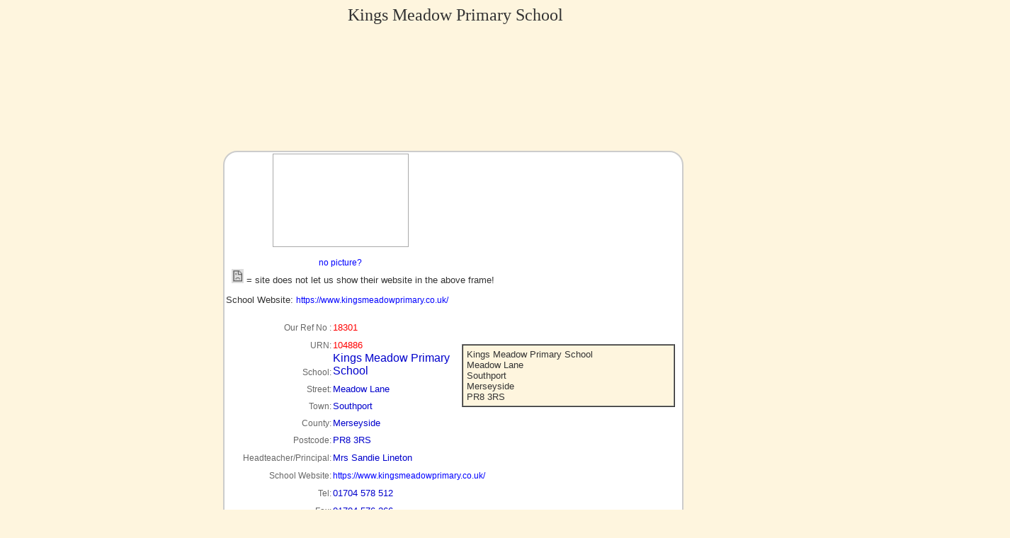

--- FILE ---
content_type: text/html; charset=UTF-8
request_url: https://www.schoolswebdirectory.co.uk/schoolinfo2.php?ref=18301
body_size: 3055
content:
<?xml version="1.0" encoding="iso-8859-1"?><!DOCTYPE html PUBLIC "-//W3C//DTD XHTML 1.0 Transitional//EN" "http://www.w3.org/TR/xhtml1/DTD/xhtml1-transitional.dtd">
<html xmlns="http://www.w3.org/1999/xhtml">
<head>
<!-- Google tag (gtag.js) -->
<script async src="https://www.googletagmanager.com/gtag/js?id=G-W5P944YDHQ"></script>
<script>
  window.dataLayer = window.dataLayer || [];
  function gtag(){dataLayer.push(arguments);}
  gtag('js', new Date());

  gtag('config', 'G-W5P944YDHQ');
</script>
<meta http-equiv="Content-Type" content="text/html; charset=iso-8859-1" />
<link href="swdstyles2.css" rel="stylesheet" type="text/css" />
<style type="text/css">

#wrapper2 {
 position: relative;  Sit on top of the page content */
  /*display: none;  Hidden by default */
 /* width: 600%;  Full width (cover the whole page) */
 /*  height: 10%; Full height (cover the whole page) */
 /*top: 100px;
 /*left: 250px;
  /*right: 0;
  bottom: 0; */
  background-color: transparent; /* Black background with opacity */
  /*z-index: 2; /* Specify a stack order in case you're using a different order for other elements */
/*  cursor: pointer;  Add a pointer on hover */
  pointer-events:none;
}
</style>




<title>Schools Web Directory: Kings Meadow Primary School </title>

</head>
<body bgcolor="#FEF5DE">

<CENTER>  
  
  <table cellpadding="1" cellspacing="0" bordercolor="#999999" bgcolor="#FFFFFF" class="rc_infobox">
    <tbody>
     <tr>     
       <h1>&nbsp;Kings Meadow Primary School</h1></tr>
       
       
      
     <tr align="center" >
     
       <!--iframe -->
       <div id="wrapper2" style="position:relative; transform: scale(0.6); top: 160px; left: 0px;">
              <iframe id="iframe" src="https://www.kingsmeadowprimary.co.uk/" name="test" scrolling="no" height="800" width="1400" frameborder="2" allowtransparency="20%">You need a Frames Capable browser to view this content.</iframe></div>
            </tr>
            <br />
            <br />
            
            <td height="64" colspan="2" class="pagetext2"><div align="center"> <a href=""> </a>
   
   <table width="180" class="table1" cellspacing="0" cellpadding="0">
                <tr>
                  <td><img src="images/180x120-wh.jpg" width="180" height="120" border="0"/></td>
                </tr>
              </table>
              <br />
              <span class="listtext1">
                <a href="image-link.php?ref=18301&school=Kings Meadow Primary School">no picture?</a>                </span><br />
            </div>
             </td>
          </tr>
          <tr align="left" valign="top">
            <td height="34" colspan="4" class="pagetext2">&nbsp;&nbsp;<img src="images/noshow.jpg" width="17" height="20" /> = site does not let us show their website in the above frame!
              <p>School Website: <a href="https://www.kingsmeadowprimary.co.uk/">https://www.kingsmeadowprimary.co.uk/</a></p></td>
          </tr>
          <tr align="left" valign="middle">
            <td width="128" height="23" valign="bottom" class="listtext1"><div align="right">Our Ref No : </div></td>
            <td height="23" valign="bottom" class="pagetext2"><font size= 2 color = red >18301</font></td>
            <td colspan="2" rowspan="7" class="pagetext2"><div align="center"> <a href=""> </a>
              <table width="95%" border="1" align="center" cellpadding="5" cellspacing="0" bgcolor="#FEF5DE">
                <tr>
                  <td>Kings Meadow Primary School<br>Meadow Lane<br>Southport<br>Merseyside<br>PR8 3RS<br></td>
                </tr>
              </table>
              <br />
            </div></td>
          </tr>
          <tr align="left" valign="middle">
            <td height="23" valign="bottom" class="listtext1"><div align="right">URN:</div></td>
            <td height="23" valign="bottom" class="pagetext2"><font size= 2 color = red >104886</font></td>
          </tr>
          <tr align="left">
            <td valign="bottom" class="listtext1"><div align="right">School: </div></td>
            <td width="147" valign="bottom" class="infotext3"><font size=3>Kings Meadow Primary School</font></td>
          </tr>
          <tr align="left">
            <td height="22" valign="bottom" class="listtext1"><div align="right">Street: </div></td>
            <td height="22" valign="bottom" class="infotext3"><font size=2>Meadow Lane</font></td>
          </tr>
          <tr align="left">
            <td height="22" valign="bottom" class="listtext1"><div align="right">Town: </div></td>
            <td height="22" valign="bottom" class="infotext3"><font size=2>Southport</font></td>
          </tr>
          <tr align="left">
            <td height="22" valign="bottom" class="listtext1"><div align="right">County: </div></td>
            <td height="22" valign="bottom" class="infotext3"><font size=2>Merseyside</font></td>
          </tr>
          <tr align="left">
            <td height="22" valign="bottom" class="listtext1"><div align="right">Postcode: </div></td>
            <td height="22" valign="bottom" class="infotext3"><font size=2>PR8 3RS</font></td>
          </tr>
          <tr align="left">
            <td height="23" valign="bottom" class="listtext1"><div align="right">Headteacher/Principal: </div></td>
            <td height="23" colspan="3" valign="bottom" class="infotext3"><font size="2">Mrs Sandie Lineton</font></td>
          </tr>
          <tr align="left">
            <td height="23" valign="bottom" class="listtext1"><div align="right">School Website: </div></td>
            <td height="23" colspan="3" valign="bottom" class="infotext3"><font size="2"> <a href="https://www.kingsmeadowprimary.co.uk/" target="blank">https://www.kingsmeadowprimary.co.uk/</a></font></td>
          </tr>
          <tr align="left">
            <td height="23" valign="bottom" class="listtext1"><div align="right">Tel: </div></td>
            <td height="23" colspan="3" valign="bottom" class="infotext3"><font size="2">01704 578 512</font></td>
            
          </tr>
          <tr align="left">
            <td height="23" valign="bottom" class="listtext1"><div align="right">Fax: </div></td>
            <td height="23" colspan="3" valign="bottom" class="infotext3"><font size="2">01704 576 266</font></td>
            
          </tr>
          <tr align="left">
            <td height="23" valign="bottom" class="listtext1"><div align="right">Type: </div></td>
            <td height="23" colspan="3" valign="bottom" class="infotext3"><font size="2">primary</font></td>
            
          </tr>
          <tr align="center">
            <td height="23" width=128 valign="bottom" class="listtext1">On-roll 2022/23 <br />
              <font color="blue"></font></td>
            <td height="23" width=147 valign="bottom" class="listtext1">On-roll 2023/24 <br />
              <font color="blue"></font></td>
            <td height="23" width=128 valign="top" class="listtext1">On-roll 2024/25 <br />
              <font color="blue"></font></td>
            <td height="23" width=139 valign="top" class="listtext1">On-roll 2025/26 <br />
              <font color="blue"></font></td>
            
          </tr>
          
          <tr align="left">
            <td height="22" valign="bottom" class="listtext1"><div align="right">&nbsp;</div></td>
            <td height="22" valign="bottom" class="infotext3"></td>
          </tr>
          <tr align="left">
            <td height="23" valign="bottom" class="listtext1"><div align="right"><font color=red>% Free School Meals: </font></div></td>
            <td height="23" colspan="3" valign="bottom" class="infotext3"><font size="2">42.0 %</font></td>
          </tr>
          <tr align="left">
            <td height="22" valign="bottom" class="listtext1"><div align="right">Local Authority:</div></td>
            <td height="22" valign="bottom" class="infotext3">Sefton</td>
          </tr>
          
          <tr align="left">
            <td height="30" valign="bottom" class="listtext1"><div align="right"><br />
              Ofsted  Outcome<br />
            </div></td>
            <td height="30"  colspan="3" valign="bottom" class="infotext3"> </td>
          </tr>
          <tr align="left">
            <td colspan="2" valign="top" class="listtext1"><div align="right">
              <p align="center"> (Ofsted Outcomes - England &amp; Wales only)<br />
              </p>
            </div></td>
          </tr>
          <tr align="left">
            <td height="22" valign="bottom" class="listtext1"><div align="right">Info Last Updated:</div></td>
            <td height="22" valign="bottom" class="pagetext2"><span class="listtext1"><i>13/12/2024 17:30:31</i></span></td>
            <td width="128" valign="top" class="pagetext2">&nbsp;</td>
            <td width="139" valign="top" class="pagetext2"><div align="center"><a href="javascript: history.back(1)" class="link_submenu">BACK</a>&nbsp;</div></td>
            <!-- http://www.multimap.com/map/browse.cgi?client=public&pc=NR2%204DX -->
          </tr>
          <tr align="left" valign="middle">
            <td height="74" colspan="4" class="pagetext2"><div  class="listtext2" align="center">
              <p><font face="Geneva, Arial, Helvetica, sans-serif"><strong><br />
                </strong></font></p>
              <p><a href="http://streetmap.co.uk/postcode/PR8 3RS">Useful Map</a>! courtesy streetmap.co.uk </p>
              
              <!--<p><iframe src=https://www.kingsmeadowprimary.co.uk/ height="200" width="350" title="Iframe Example"></iframe></p> -->
              
              <p><font face="Geneva, Arial, Helvetica, sans-serif"><strong>Schools: To correct or change any of the above information</strong></font><strong><font face="Geneva, Arial, Helvetica, sans-serif" size="1"><br />
                or to send in a picture ...please email us</font></strong><font face="Geneva, Arial, Helvetica, sans-serif" size="1"> <a href="mailto:%64%61%74%61%62%61%73%65%6d%61%6e%61%67%65%72%40%73%63%68%6f%6f%6c%73%77%65%62%64%69%72%65%63%74%6f%72%79%2e%63%6f%2e%75%6b?Subject=School Ref 18301, Kings Meadow Primary School, PR8 3RS - Updates!">here</a></font><br />
                <span class="style5"><font color="#333333">This email link is <strong>NOT TO THE SCHOOL</strong>; It is to <strong>us here at the website</strong>,<br />
                  to let us know about errors or changes in school details. </font></span></p>
            </div>
              <div align="center" ><font face="Geneva, Arial, Helvetica, sans-serif" size="1">Copyright 
                &copy; Deepspace Web Services 1999-2025, All rights reserved<br />
                &nbsp;</font></div></td>
          </tr>
        </tbody>
        
      </table></td>
    </tr>
  </table>
  <p>&nbsp;</p>
</CENTER>
<p>&nbsp;</p>
</body>
</html>


--- FILE ---
content_type: text/css
request_url: https://www.schoolswebdirectory.co.uk/swdstyles2.css
body_size: 12312
content:

#wrapper1 {
    width: 180px;
    height: 120px;
	border:#000000;
	border:thin;	
}

#wrapper2 {
    width: 180px;
    height: 90px;
	border:#3300CC;
	border:thin;	
}

#iframe{
zoom: 1.00;
-moz-transform: scale(0.28);
-moz-transform-origin: 0 0;
-o-transform: scale(0.28);
-o-transform-origin: 0 0;
-webkit-transform: scale(0.28);
-webkit-transform-origin: 0 0;
-ms-transform: scale(0.28);
-ms-transform-origin: 0 0;
transform: scale(0.28);
transform-origin: 0 0;

border:#FF0000;
}


h1{
	font-family: Verdana;
	font-size: 24px;
	color: #333333;
	margin: 0px auto 20px auto;
	padding: 0px;
	font-weight: normal;
}

h2{
	font-family: Verdana;
	font-size: 20px;
	color: #333333;
	margin: 0px;
	padding: 0px;
	font-weight: normal;
}

h3{
	font-family: Verdana;
	font-size: 16px;
	color: #333333;
	margin: 0px;
	padding: 0px;
	font-weight: normal;
}

.content-display {
	font-family: Arial, Verdana, sans-serif;
	font-size: 14px;
	color: #666666;
	margin: 0px;
	padding: 0px;
}





.menuheading {
	font-family: Arial;
	font-size: 14px;

	line-height: 40px;
	color: #555555;
	text-decoration:underline;
	} 

.gridtable {
	font-family: verdana,arial,sans-serif;
	font-size:11px;
	color:#333333;
	border-width: 1px;
	border-color: #aaaaaa;
	border-collapse: collapse;
	background-color: #Ffffee;
}

table.gridtable {
	font-family: verdana,arial,sans-serif;
	font-size:11px;
	color:#333333;
	border-width: 1px;
	border-color: #aaaaaa;
	border-collapse: collapse;
	background-color:#Ff0000;
}

table.gridtable th {
	border-width: 1px;
	padding: 3px;
	border-style: solid;
	border-color: #aaaaaa;
	background-color: #dedede;
}
table.gridtable td {
	border-width: 1px;
	padding: 3px;
	border-style: solid;
	border-color: #aaaaaa;
	background-color: #ffffff;
}

.table1 {
	border: 1px;
	border-style:solid;
	padding: 5px;
	border-color:#aaaaaa;	
	background-color:#ffffff;
	}

.table_menu {
	border:1px;
	border-style:solid;
	border-color:#ffcccc;	
	background-color:#fff8ff;
	}
	
.table_menu2 {
	border:1px;
	border-style:solid;
	border-color:#ffcccc;	
	background-color:#ffeeee;
	}	
	
.table2 {
	border:2px;
	border-style:solid;
	border-color: #cccccc; 	
	background-color:#f8f8ff;
	}

.topbar {
	font-size: 14px;
	font-style: normal;
	font-family: Verdana, Helvetica, sans-serif;
	color: #FFffff;
	border-color:#ccffcc;
	border: thin;
}
.tabletext1 {
	font-family: Arial, Verdana, Helvetica, sans-serif;
	font-size: 14px;
	font-style: normal;
	color: #336633; 
}
.tabletext4 {
	font-family: Arial, Verdana, Helvetica, sans-serif;
	font-size: 12px;
	font-style: normal;
	color: #0000; 
}
.tabletext1small {
	font-family: Arial, Verdana, Helvetica, sans-serif;
	font-size: 10px;
	font-style: normal;
} 
.tabletext2 {
	font-family: Arial, Verdana, Helvetica, sans-serif;
	font-size: 14px;
	font-style: normal;
	color:#333333;
}
.pagetext1 {
	font-family: Arial, Verdana, sans-serif;
	font-size: 18px;
	color: #666666;
}

.listtext1 {
	font-family: Arial, Verdana, sans-serif;
	font-size: 12px;
	color: #666666;
	padding-left: 0px;
}

.maptext {
	font-family: Arial, Verdana, sans-serif;
	font-size: 16px;
	color:#9933CC;
	padding-left: 0px;
}

.maptext2 {
	font-family: Arial, Verdana, sans-serif;
	font-size: 12px;
	color: #999999;
	padding-left: 0px;
}
.listtext2 {
	font-family: Arial, Verdana, sans-serif;
	font-size: 12px;
	color: #FF6600;
	padding-left: 3px;
}
.listtext3 {
	font-family: Arial, Verdana, sans-serif;
	font-size: 14px;
	color: #666666;
	
}
.pagetext2 {
	font-family: Arial, Helvetica, sans-serif;
	font-size: 10pt;
	color: #333333;

}
.infotext3 {
	font-family: Arial, Helvetica, sans-serif;
	font-size: 10pt;
	color: #0000cc;

}
.tabletext3 {
	font-family: Arial, Helvetica, sans-serif;
	font-size: 15px;
	color: #996633;
}
.bgr1 {
	background-color: #FFFFFF;
}
.bgr2 {

	background-color: #336666;
}
.bgr3 {


	background-color: #EEEEEE;
}
.formstyle {
	background-color: #EEEEEE;
	font-family: Arial, Helvetica, sans-serif;
	font-size: 15px;

}
.body {
	MARGIN-TOP: 5px; MARGIN-LEFT: 0px; BACKGROUND-COLOR: #ffffff; margin-width: 0px; margin-height: 0px
}

A {
	FONT-SIZE: 12px; COLOR: #0000ff; FONT-FAMILY: Arial; TEXT-DECORATION: none; 
}
A:hover {
	 /* TEXT-DECORATION: underline */
}

/*  sample style for every button  */
.button
{
	color: #707070;
 	background-color: #F2F6FC;
	font-family: sans-serif;
	font-size: 11px;
	text-align: left;
	vertical-align: middle;
	font-weight: bold;
	cursor: pointer;
	border: none;
	padding: 3px 10px 3px 10px;
}

/*  The rc_style4 style for button  */
.button1
{ width: 120px; height: 20px; border: 1px solid #ff0000; line-height: 16px; font-size: 12px; margin: 0 auto 10px auto; padding: 2px; font-weight: bold;  border-radius: 4px; background-color: #ffffff no-repeat top left;}

.button1:hover {background-color:#ffaaaa;}

/*  swd menu buttons  */
.button1x
{ width: 136px; height: 15px; border: 1px solid #ffffff;line-height: 16px; font-size: 12px; margin: 0 auto 10px auto; padding: 2px; font-weight: normal; border-radius: 4px; background-color: #ffffff no-repeat top left;}

.button1x:hover {background-color:#ffffaa; color:#FF0000; border: 1px solid #ff0000; }


.button1b
{ width: 120px; height: 32px; line-height: 16px; font-size: 10px; margin: 0 auto 10px auto; padding: 0px; font-weight: bold; border: 1px solid #0000ff; border-radius: 4px; behavior: url(border-radius.htc);  background-color: #ccffff no-repeat top left;}

.button1b:hover {background-color:#ffff08;}



.button2
{width: 120px; height: 25px; line-height: 18px; margin: 0 auto 5px auto; padding: 0px; font-weight: bold; border: 0px solid #0000ff; border-radius: 4px; background-image:url(buttons/button2up.png); background: transparent url(ashera.jpg); background-image:url(buttons/button2up.png); background-color: #F2F6FC;}

.button2:hover {background-image:url(buttons/button2over.png);}

.buttonx
{ width: 64px; height: 12px; margin: 0 auto 5px auto; padding: 0px; font-weight: bold; border: 1px solid #0000ff; border-radius: 8px; behavior: url(border-radius.htc); background-image:url(buttons/button2up.png);background: transparent url(ashera.jpg); background-color: #F2F6FC no-repeat top left;}


.rc_style4 { width: 98px; height: 120px; margin: 0 auto 35px auto; padding: 5px; font-weight: bold; border: 1px solid #cccccc;  border-radius: 12px; background: transparent url(ashera.jpg);}


.rc_style5 { width: 920px; margin: 10px auto 10px auto; padding: 5px; font-weight: normal;  font-size: 9px; border: 1px solid #cccccc; border-radius: 8px; background: #ff0000 no-repeat top left;}

/*  swd styles   */
.rc_topbar { height: 20px; width: 920px; margin: 10px auto 10px auto; padding: 2px; font-family:Arial; font-weight: normal; color:#FFFFCC; font-size: 14px; border: 1px solid #333333; border-radius: 10px;}

.rc_bottombar {height: 20px; width: 920px; margin: 10px auto 10px auto; padding: 2px; font-family:Arial; font-weight: normal; color:#FFFFCC; font-size: 14px; border: 1px solid #333333; border-radius: 10px;}

.rc_bottombar:hover {color:#FFFFCC;}

.rc_toptotals {width: 585px; margin: 0px auto 10px auto; padding: 2px; font-family:Arial; font-weight: normal; color:#333333; font-size: 14px; border: 1px solid #aaaaaa; border-radius: 10px; behavior: background: #fffff8;}

.rc_leftcolbox {width: 140px; margin: 0px auto 10px auto; padding: 2px; font-family:Arial; font-weight: normal; color:#cccccc; font-size: 14px; border: 1px solid #aaaaaa; border-radius: 10px; background: #fffff8;}


/* .rc_formbox {no-repeat top left; width: 580px; margin: 0px auto 10px auto; padding: 10px; font-family:Arial; font-weight: normal; color:#333333; font-size: 14px; border: 2px solid #aaaaaa; -moz-border-radius: 10px; -webkit-border-radius: 10px; border-radius: 10px; behavior: url(border-radius.htc); background: #ffffee;} */

/* new copilot vrsion */
.rc_formbox {
  width: 580px;
  margin: 0 auto 10px auto;
  padding: 10px;
  font-family: Arial, sans-serif;
  font-weight: normal;
  font-size: 14px;
  color: #333;
  border: 2px solid #aaa;
  border-radius: 10px;
  background: #ffffee no-repeat top left;
}




.rc_formbox-lea { width: 580px; margin: 0px auto 10px auto; padding: 10px; font-family:Arial; font-weight: normal; color:#333333; font-size: 14px; border: 1px solid #aaaaaa; border-radius: 10px; background: #ffffee no-repeat top left;}

.rc_formbox-pic { width: 580px; margin: 0px 0px 0px 0px padding: 0px; background-image:url(pics/3614.jpg) font-family:Arial; font-weight: normal; color:#333333; font-size: 14px; border: 1px solid #aaaaaa; border-radius: 10px; background: #F5F0F0 no-repeat top left;}

.rc_formbox-wh { width: 580px; margin: 0px auto 10px auto; padding: 10px; font-family:Arial; font-weight: normal; color:#333333; font-size: 14px; border: 1px solid #aaaaaa; border-radius: 10px; background: #Ffffff no-repeat top left;}

.rc_style5wide {width: 98%; margin: 0px 0px 0px 0px; padding: 5px; font-weight: normal;  font-size: 9px; border: 2px solid #cccccc; border-radius: 8px; background: #ffffff no-repeat top left;}

.rc_style6 {width: 145px; margin: 0 auto 10px auto; padding: 0px; font-weight: normal; font-size: 10px; border: 1px solid #cccccc; border-radius: 8px / 8px;  background: #ffffcc no-repeat top left;}

.rc_style6wide { width: 95%; margin: 10px auto 10px auto; padding: 0px; font-weight: normal; font-size: 10px; border: 1px solid #cccccc; border-radius: 8px / 8px; background: #ffffcc no-repeat top left;}

.rc_style6w { width: 145px; margin: 0 auto 10px auto; padding: 0px; font-weight: normal; font-size: 10px; border: 1px solid #cccccc; -moz-border-radius: 8px; -webkit-border-radius: 8px; border-radius: 8px / 8px; behavior: url(border-radius.htc); background: #ffffff;}

.rc_style7 {width: 100%; height: 20px; margin: 0 auto 5px auto; padding: 0px; font-weight: normal; line-height: 20px; font-size: 12px; border: 0px solid #cccccc; border-radius: 8px; background: #FFD42A no-repeat top left;
border-bottom-right-radius: 0px;
border-bottom-left-radius: 0px;
}

.rc_style7w {no-repeat top left; width: 100%; height: 20px; margin: 0 auto 5px auto; padding: 0px; font-weight: normal; line-height: 20px; font-size: 12px; border: 0px solid #cccccc; border-radius: 8px; background: #ffffff no-repeat top left;
border-bottom-right-radius: 0px;
border-bottom-left-radius: 0px;
}

.rc_plainbox {width: 100%; margin: 0px 0px 0px 0px; padding: 5px; font-weight: normal; border: 2px solid #bbbbbb;
font-family: Arial, Verdana, sans-serif; font-size: 12px; color:#999999; border-radius: 8px; background: #ffffff no-repeat top left;}

.rc_mapbox { width: 50%; margin: 32px 0px 32px 0px; padding: 1px; font-weight: normal; border: 2px solid #cccccc;
font-family: Arial, Verdana, sans-serif;font-size: 12px; color:#999999; border-radius: 8px; background: #ffffff no-repeat top left;}
	
.rc_mapbox2 {width: 50%; margin: 0px 0px 0px 0px; padding: 1px; font-weight: normal; border: 2px solid #cccccc;
font-family: Arial, Verdana, sans-serif;font-size: 12px;color:#999999; border-radius: 8px; behavior:  background: #ffffff no-repeat top left;}	
	
.rc_infobox { width: 650px; margin: 32px 0px 32px 0px; padding: 1px; font-weight: normal; border: 2px solid #cccccc;
font-family: Arial, Verdana, sans-serif; font-size: 12px; color:#999999; -moz-border-radius: 20px; -webkit-border-radius: 20px; border-radius: 20px; behavior:url(border-radius.htc); background: #ffffff no-repeat top left;}

.rc_stats { margin: 0px auto 10px auto; padding: 2px; font-family:Arial; font-weight: normal; color:#333333; font-size: 14px; border: 1px solid #aaaaaa; border-radius: 10px; background: #f8f8f8 no-repeat top left;}

.rc_statsbutton { margin: 0px auto 0px auto; padding: 3px; width: 120px; font-family:Arial; font-weight: normal; color:#333333; font-size: 14px; border: 1px solid #333333; border-radius: 10px; behavior: background:#FFFFee no-repeat top left;}

.rc_statsbutton:hover {background-color:#ffffaa; color:#FF0000; border: 1px solid #ff0000; }

.style5 {font-size: 12px; padding-left: 0px; font-family: Arial, Verdana, sans-serif;}

